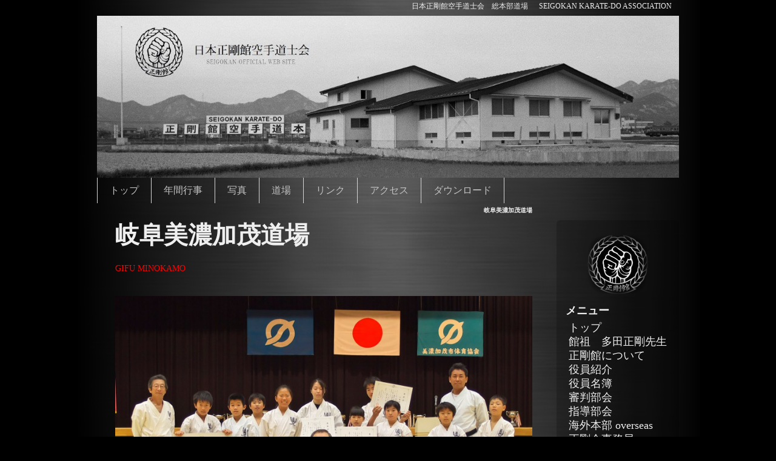

--- FILE ---
content_type: text/html; charset=UTF-8
request_url: https://seigokan-japan.com/index.php?%E5%B2%90%E9%98%9C%E7%BE%8E%E6%BF%83%E5%8A%A0%E8%8C%82%E9%81%93%E5%A0%B4
body_size: 5887
content:
<!DOCTYPE html>
<html lang="ja">
<head>
 <meta charset="UTF-8">
 <title>岐阜美濃加茂道場 - 日本正剛館空手道士会</title>
 <meta name="keywords" content="正剛館,日本正剛館空手道士会,総本部,総本部道場,多田正剛,剛柔流,剛柔流空手道,SEIGOKAN,seigokan,空手,TADA SEIGO,SEIGO TADA,若井敦子,ATSUKO WAKAI," />
 <meta name="description" content="日本正剛館空手道総本部の新しいホームページです。正剛館についての紹介をさせていただいています。　館祖多田正剛先生について。　役員の紹介。　正剛館道場の各地道場の紹介をしています。　また写真にて正剛館の活動を掲載しています。" />
 <link rel="alternate" type="application/rss+xml" title="RSS" href="https://seigokan-japan.com/index.php?cmd=rss" />
 
<link rel="stylesheet" media="screen" href="skin/hokukenstyle/metal_01/main.css?1592097667">
<link rel="stylesheet" media="print" href="skin/hokukenstyle/metal_01/main_print.css">
 <script type="text/javascript" src="js/jquery.js"></script><script type="text/javascript" src="js/jquery.cookie.js"></script>   <script>
if (typeof QHM === "undefined") QHM = {};
QHM = {"window_open":true,"exclude_host_name_regex":"","default_target":"_blank"};
</script><meta name="GENERATOR" content="Quick Homepage Maker; version=7.6.4; haik=false" />
<link rel="canonical" href="https://seigokan-japan.com/index.php?%E5%B2%90%E9%98%9C%E7%BE%8E%E6%BF%83%E5%8A%A0%E8%8C%82%E9%81%93%E5%A0%B4">
<script src="js/qhm.min.js"></script><style type="text/css"><!--.bar a {    color:#D3D3D3 ;  //リンクのメニューバーの色}div#menubar.bar {  //メニューバーの色    color: #D3D3D3;}#menubar {    color: #D3D3D3;  //メニューバーの色}.bar td.style_td_week {    color: #ffa500;  //カレンダーの曜日の色}.bar table.style_calendar a {    color: #ffffff;  //カレンダーの日付の色}--></style></head>
<body>
<!-- ◆ Head copy ◆ =====================================================  -->
<div id="headcopy" class="qhm-head-copy">
<h1>日本正剛館空手道士会　総本部道場 　   SEIGOKAN  KARATE-DO  ASSOCIATION　</h1>
</div><!-- END: id:headcopy -->
<div id="wrapper"><!-- ■BEGIN id:wrapper -->
<!-- ◆ Header ◆ ========================================================== -->
<div id="header">
<div id="logo"><a href="https://seigokan-japan.com/"><img src="cache/qhm_logo.jpg?1592097667" alt="日本正剛館空手道士会" title="日本正剛館空手道士会" /></a></div>
</div>
<!-- ◆ Navigator ◆ ======================================================= -->
<div id="navigator">
	
<!-- SITENAVIGATOR CONTENTS START -->
<ul class="list1" ><li><a href="https://seigokan-japan.com/index.php?FrontPage" title="FrontPage">トップ</a></li>
<li><a href="https://seigokan-japan.com/index.php?%E5%B9%B4%E9%96%93%E8%A1%8C%E4%BA%8B" title="年間行事">年間行事</a></li>
<li><a href="https://seigokan-japan.com/index.php?%E5%86%99%E7%9C%9F" title="写真">写真</a></li>
<li><a href="https://seigokan-japan.com/index.php?%E9%81%93%E5%A0%B4" title="道場">道場</a></li>
<li><a href="https://seigokan-japan.com/index.php?%E3%83%AA%E3%83%B3%E3%82%AF" title="リンク">リンク</a></li>
<li><a href="https://seigokan-japan.com/index.php?%E3%82%A2%E3%82%AF%E3%82%BB%E3%82%B9" title="アクセス">アクセス</a></li>
<li><a href="https://seigokan-japan.com/index.php?%E3%83%80%E3%82%A6%E3%83%B3%E3%83%AD%E3%83%BC%E3%83%89" title="ダウンロード">ダウンロード</a></li></ul>

<!-- SITENAVIGATOR CONTENTS END -->
</div>
<!-- ◆ Content ◆ ========================================================= -->
<div id="main"><!-- ■BEGIN id:main -->
<div id="wrap_content"><!-- ■BEGIN id:wrap_content -->
<div id="content"><!-- ■BEGIN id:content -->
<h2 class="title">岐阜美濃加茂道場</h2>
<div id="body"><!-- ■BEGIN id:body -->

<!-- BODYCONTENTS START -->
<h2 id="content_1_0"><!--autolink-->岐阜美濃加茂道場<!--/autolink-->  <a class="anchor" id="z8638eba" name="z8638eba"></a></h2>
<p><span style="color:red;"  class="qhm-deco">GIFU MINOKAMO</span><br />
<br class="spacer" /></p>
<p><img src="swfu/d/auto-2Fm9WB.jpg" alt="s_美濃加茂道場" title="s_美濃加茂道場"   style="max-width:100%;"  class=""></p>

<h3 id="content_1_1">師　範　　高木　幹正  <a class="anchor" id="had49147" name="had49147"></a></h3>

<h3 id="content_1_2">指導員　　各務　錯夫  <a class="anchor" id="u0556e72" name="u0556e72"></a></h3>
<p><br class="spacer" /></p>

<h3 id="content_1_3">稽古場所：美濃加茂道場  <a class="anchor" id="b930c19a" name="b930c19a"></a></h3>
<p><span style="font-size:18px;display:inline;line-height:130%;text-indent:0px"><strong>岐阜県美濃加茂市太田町4308</strong> </span></p>

<h3 id="content_1_4">稽古時間：　水曜日　19：30～21：00　　土曜日　19：00～21：00  <a class="anchor" id="a7594d2c" name="a7594d2c"></a></h3>

<h3 id="content_1_5">連絡先：0574-25-2464  <a class="anchor" id="r1b81a65" name="r1b81a65"></a></h3>

<!-- BODYCONTENTS END -->
</div><!-- □END id:body -->
<!-- summary start -->







<!-- summary end --></div><!-- □END id:content -->
</div><!-- □ END id:wrap_content -->
<!-- ◆sidebar◆ ========================================================== -->
<div id="wrap_sidebar"><!-- ■BEGIN id:wrap_sidebar -->
<div id="sidebar">
<!-- ■BEGIN id:menubar -->
<div id="menubar" class="bar">

<!-- MENUBAR CONTENTS START -->
<div class="qhm-align-center" style="text-align:center"><p><img src="swfu/d/auto-iKCSkF.png" alt="seigokan" title="seigokan"   style="max-width:100%;"  class=""></p></div>
<h2 id="content_3_0">メニュー</h2>

<h3 id="content_3_1"><span style="font-size:18px;display:inline;line-height:130%;text-indent:0px"><a href="https://seigokan-japan.com/index.php?FrontPage" title="FrontPage">トップ</a> </span>   <a class="anchor" id="c2d2d716" name="c2d2d716"></a></h3>

<h3 id="content_3_2"><span style="font-size:18px;display:inline;line-height:130%;text-indent:0px"><!--autolink--><a href="https://seigokan-japan.com/index.php?%E9%A4%A8%E7%A5%96%E3%80%80%E5%A4%9A%E7%94%B0%E6%AD%A3%E5%89%9B%E5%85%88%E7%94%9F" title="館祖　多田正剛先生">館祖　多田正剛先生</a><!--/autolink--> </span>  <a class="anchor" id="w37ce10e" name="w37ce10e"></a></h3>

<h3 id="content_3_3"><span style="font-size:18px;display:inline;line-height:130%;text-indent:0px"><!--autolink--><a href="https://seigokan-japan.com/index.php?%E6%AD%A3%E5%89%9B%E9%A4%A8%E3%81%AB%E3%81%A4%E3%81%84%E3%81%A6" title="正剛館について">正剛館について</a><!--/autolink--> </span>  <a class="anchor" id="y7a89998" name="y7a89998"></a></h3>

<h3 id="content_3_4"><span style="font-size:18px;display:inline;line-height:130%;text-indent:0px"><a href="https://seigokan-japan.com/index.php?%E5%BD%B9%E5%93%A1%E7%B4%B9%E4%BB%8B" title="役員紹介">役員紹介</a> </span>  <a class="anchor" id="q06c51a7" name="q06c51a7"></a></h3>

<h3 id="content_3_5"><span style="font-size:18px;display:inline;line-height:130%;text-indent:0px"><a href="https://seigokan-japan.com/index.php?%E5%BD%B9%E5%93%A1%E5%90%8D%E7%B0%BF" title="役員名簿">役員名簿</a> </span>  <a class="anchor" id="k971ebdf" name="k971ebdf"></a></h3>

<h3 id="content_3_6"><span style="font-size:18px;display:inline;line-height:130%;text-indent:0px"><a href="https://seigokan-japan.com/index.php?%E5%AF%A9%E5%88%A4%E9%83%A8%E4%BC%9A" title="審判部会">審判部会</a></span></h3>

<h3 id="content_3_7"><span style="font-size:18px;display:inline;line-height:130%;text-indent:0px"><a href="https://seigokan-japan.com/index.php?%E6%8C%87%E5%B0%8E%E9%83%A8%E4%BC%9A" title="指導部会">指導部会</a></span></h3>

<h3 id="content_3_8"><span style="font-size:18px;display:inline;line-height:130%;text-indent:0px"><a href="https://seigokan-japan.com/index.php?%E6%B5%B7%E5%A4%96%E6%9C%AC%E9%83%A8%20%20overseas" title="海外本部  overseas">海外本部  overseas</a> </span>  <a class="anchor" id="qd509506" name="qd509506"></a></h3>

<h3 id="content_3_9"><span style="font-size:18px;display:inline;line-height:130%;text-indent:0px"><a href="https://seigokan-japan.com/index.php?%E6%AD%A3%E5%89%9B%E4%BC%9A%E4%BA%8B%E5%8B%99%E5%B1%80" title="正剛会事務局">正剛会事務局</a></span></h3>

<h3 id="content_3_10"><span style="font-size:18px;display:inline;line-height:130%;text-indent:0px"><a href="https://seigokan-japan.com/index.php?%E5%85%A5%E4%BC%9A%E6%A1%88%E5%86%85" title="入会案内">入会案内</a> </span>  <a class="anchor" id="o6d1bd34" name="o6d1bd34"></a></h3>
<p><br class="spacer" /></p>
<div id="searchmenu">
<h2>検索</h2>
<form action="https://seigokan-japan.com/index.php" method="get">
<div style="text-align:center">
  <div class="form-group">
    <div class="input-group">
    	<input type="text" name="word" value="" tabindex="1" accesskey="k" class="form-control input-sm" />
      <span class="input-group-btn">
    	  <input type="submit" value="検索" tabindex="2" accesskey="s" class="btn btn-default btn-sm" />
      </span>
    </div>
  </div>
  <div class="form-group">
    <label for="and_search" class="radio-inline" style="display:inline-block;line-height:normal">
    	<input type="radio" name="type" value="AND" checked="checked" id="and_search" tabindex="3" accesskey="a" />AND検索
    </label>
    <label for="or_search" class="radio-inline" style="display:inline-block;line-height:normal">
      <input type="radio" name="type" value="OR" id="or_search" tabindex="3" accesskey="o" />OR検索
    </label>
  </div>

	<input type="hidden" name="cmd" value="search" />
	<input type="hidden" name="encode_hint" value="ぷ" />
</div>
</form>
</div>
<p><br /></p>
<p><img src="swfu/d/-1FH000017.png" alt="多田正剛先生" title="多田正剛先生"   style="max-width:100%;"  class=""></p>
<div class="qhm-plugin-recent"><h5>最新の10件</h5><div><strong>2026-01-12</strong>
<ul class="recent_list">
 <li><a href="https://seigokan-japan.com/index.php?%E5%B9%B4%E9%96%93%E8%A1%8C%E4%BA%8B" title="年間行事">年間行事</a></li>
 <li><a href="https://seigokan-japan.com/index.php?%E4%BB%A4%E5%92%8C%EF%BC%98%E5%B9%B4%E5%BA%A6%E5%85%B5%E5%BA%AB%EF%BC%88%E8%A5%BF%E6%92%AD%E3%83%BB%E6%9D%B1%E6%92%AD%EF%BC%89%E5%9C%B0%E5%8C%BA%E7%A8%BD%E5%8F%A4%E5%A7%8B%E3%82%81%E3%80%81%E5%90%88%E5%90%8C%E7%B7%B4%E7%BF%92%E4%BC%9A" title="令和８年度兵庫（西播・東播）地区稽古始め、合同練習会">令和８年度兵庫（西播・東播）地区稽古始め、合同練習会</a></li>
 <li><a href="https://seigokan-japan.com/index.php?FrontPage" title="FrontPage">FrontPage</a></li>
 <li><a href="https://seigokan-japan.com/index.php?%E5%86%99%E7%9C%9F" title="写真">写真</a></li>
 <li><a href="https://seigokan-japan.com/index.php?2025%E5%B9%B4%E3%80%80%E4%BB%A4%E5%92%8C7%E5%B9%B4%E3%81%AE%E5%86%99%E7%9C%9F" title="2025年　令和7年の写真">2025年　令和7年の写真</a></li>
</ul>
<strong>2026-01-10</strong>
<ul class="recent_list">
 <li><a href="https://seigokan-japan.com/index.php?%E5%B2%90%E9%98%9C%E5%BF%A0%E7%AF%80%E9%81%93%E5%A0%B4" title="岐阜忠節道場">岐阜忠節道場</a></li>
 <li><a href="https://seigokan-japan.com/index.php?%E5%B2%90%E9%98%9C%E5%BF%A0%E7%AF%80%E9%81%93%E5%A0%B4%E3%80%80%E4%BB%A4%E5%92%8C%EF%BC%97%E5%B9%B4%E3%81%AE%E6%B4%BB%E5%8B%95%E5%A0%B1%E5%91%8A" title="岐阜忠節道場　令和７年の活動報告">岐阜忠節道場　令和７年の活動報告</a></li>
</ul>
<strong>2026-01-09</strong>
<ul class="recent_list">
 <li><a href="https://seigokan-japan.com/index.php?%E8%A5%BF%E7%A6%8F%E5%B2%A1%E9%81%93%E5%A0%B4" title="西福岡道場">西福岡道場</a></li>
</ul>
<strong>2026-01-07</strong>
<ul class="recent_list">
 <li><a href="https://seigokan-japan.com/index.php?%E5%AF%A9%E5%88%A4%E9%83%A8%E4%BC%9A" title="審判部会">審判部会</a></li>
</ul>
<strong>2025-12-12</strong>
<ul class="recent_list">
 <li><a href="https://seigokan-japan.com/index.php?%E6%AD%A3%E5%89%9B%E9%A4%A8%E7%B7%8F%E6%9C%AC%E9%83%A8%E9%81%93%E5%A0%B4" title="正剛館総本部道場">正剛館総本部道場</a></li>
</ul>
</div></div>
<p><br class="spacer" /><br />
<br class="spacer" /><br />
<img src="swfu/d/DSC_0235-1.png" alt="seigokan" title="seigokan"   style="max-width:100%;"  class=""><br />
<br class="spacer" /></p>
<div class="qhm-plugin-popular"><h5>今日の15件</h5><div><ul class="popular_list">
 <li><a href="https://seigokan-japan.com/index.php?%E4%BB%A4%E5%92%8C%EF%BC%96%E5%B9%B4%E5%BA%A6%E3%80%80%E5%85%B5%E5%BA%AB%E5%9C%B0%E5%8C%BA%E5%AF%A9%E5%88%A4%E8%AC%9B%E7%BF%92%E4%BC%9A" title="令和６年度　兵庫地区審判講習会">令和６年度　兵庫地区審判講習会<span class="counter">(2)</span></a></li>
 <li><a href="https://seigokan-japan.com/index.php?%E4%BB%A4%E5%92%8C%EF%BC%97%E5%B9%B4%E5%BA%A6%20%E5%BE%8C%E6%9C%9F%20%E5%A4%A7%E5%AD%A6%E9%80%A3%E5%90%88%E6%98%87%E6%AE%B5%E7%B4%9A%E5%AF%A9%E6%9F%BB%E4%BC%9A" title="令和７年度 後期 大学連合昇段級審査会">令和７年度 後期 大学連合昇段級審査会<span class="counter">(1)</span></a></li>
 <li><a href="https://seigokan-japan.com/index.php?%E4%BB%A4%E5%92%8C7%E5%B9%B4%E5%BA%A6%E3%80%80%E6%AD%A3%E5%89%9B%E4%BC%9A%E3%80%80%E6%8A%80%E8%A1%93%E8%AC%9B%E7%BF%92%E4%BC%9A%20%20%E5%89%9B%E6%9F%94%E6%B5%81%E5%BD%A2%E3%82%BB%E3%83%9F%E3%83%8A%E3%83%BC%E3%80%80" title="令和7年度　正剛会　技術講習会  剛柔流形セミナー　">令和7年度　正剛会　技術講習会  剛柔流形セミナー　<span class="counter">(1)</span></a></li>
 <li><a href="https://seigokan-japan.com/index.php?%E4%BB%A4%E5%92%8C%EF%BC%97%E5%B9%B4%E5%BA%A6%E5%89%8D%E6%9C%9F%20%E5%A4%A7%E5%AD%A6%E9%80%A3%E5%90%88%20%E6%98%87%E6%AE%B5%E7%B4%9A%E5%AF%A9%E6%9F%BB%E4%BC%9A" title="令和７年度前期 大学連合 昇段級審査会">令和７年度前期 大学連合 昇段級審査会<span class="counter">(1)</span></a></li>
 <li><a href="https://seigokan-japan.com/index.php?%E4%BB%A4%E5%92%8C%EF%BC%96%E5%B9%B4%E5%BA%A6%20%E6%AD%A3%E5%89%9B%E4%BC%9A%20%E4%BA%AC%E6%BB%8B%E5%9C%B0%E5%8C%BA%E5%AF%A9%E5%88%A4%E5%93%A1%E8%AC%9B%E7%BF%92%E4%BC%9A" title="令和６年度 正剛会 京滋地区審判員講習会">令和６年度 正剛会 京滋地区審判員講習会<span class="counter">(1)</span></a></li>
 <li><a href="https://seigokan-japan.com/index.php?%E5%AF%A9%E5%88%A4%E9%83%A8%E4%BC%9A" title="審判部会">審判部会<span class="counter">(1)</span></a></li>
 <li><a href="https://seigokan-japan.com/index.php?%E8%A5%BF%E7%A6%8F%E5%B2%A1%E9%81%93%E5%A0%B4%20%E4%BB%A4%E5%92%8C4%E5%B9%B4%E3%81%AE%E6%B4%BB%E5%8B%95" title="西福岡道場 令和4年の活動">西福岡道場 令和4年の活動<span class="counter">(1)</span></a></li>
 <li><a href="https://seigokan-japan.com/index.php?%E7%B7%8F%E6%9C%AC%E9%83%A8%E9%81%93%E5%A0%B428%E5%B9%B4%E5%BA%A6%E3%81%AE%E6%88%90%E7%B8%BE" title="総本部道場28年度の成績">総本部道場28年度の成績<span class="counter">(1)</span></a></li>
 <li><a href="https://seigokan-japan.com/index.php?%E6%AD%A3%E5%89%9B%E9%A4%A8%E7%B7%8F%E6%9C%AC%E9%83%A8%E9%81%93%E5%A0%B4" title="正剛館総本部道場">正剛館総本部道場<span class="counter">(1)</span></a></li>
 <li><a href="https://seigokan-japan.com/index.php?%E5%B9%B3%E6%88%9025%E5%B9%B4%E5%BA%A6%E5%BE%8C%E6%9C%9F%E8%A5%BF%E7%A6%8F%E5%B2%A1%E9%81%93%E5%A0%B4%20%E6%98%87%E6%AE%B5%E7%B4%9A%E5%AF%A9%E6%9F%BB" title="平成25年度後期西福岡道場 昇段級審査">平成25年度後期西福岡道場 昇段級審査<span class="counter">(1)</span></a></li>
 <li><a href="https://seigokan-japan.com/index.php?%E6%8C%87%E5%B0%8E%E9%83%A8%E4%BC%9A" title="指導部会">指導部会<span class="counter">(1)</span></a></li>
 <li><a href="https://seigokan-japan.com/index.php?%E5%85%A5%E4%BC%9A%E6%A1%88%E5%86%85" title="入会案内">入会案内<span class="counter">(1)</span></a></li>
 <li><a href="https://seigokan-japan.com/index.php?%E4%BB%A4%E5%92%8C%E5%85%83%E5%B9%B4%E3%80%80%E8%A5%BF%E7%A6%8F%E5%B2%A1%E9%81%93%E5%A0%B4%E3%80%80%E5%AF%92%E7%A8%BD%E5%8F%A4" title="令和元年　西福岡道場　寒稽古">令和元年　西福岡道場　寒稽古<span class="counter">(1)</span></a></li>
 <li><a href="https://seigokan-japan.com/index.php?%E5%8A%A0%E8%A5%BF%E5%B8%82%E7%A9%BA%E6%89%8B%E9%81%93%E6%95%99%E5%AE%A4" title="加西市空手道教室">加西市空手道教室<span class="counter">(1)</span></a></li>
 <li><a href="https://seigokan-japan.com/index.php?%E4%BA%AC%E9%83%BD%E4%BA%80%E5%B2%A1%E5%A4%A7%E6%81%A9%E5%AF%BA%E9%81%93%E5%A0%B4" title="京都亀岡大恩寺道場">京都亀岡大恩寺道場<span class="counter">(1)</span></a></li>
</ul>
</div></div>
<p><br class="spacer" /><br />
<br class="spacer" /></p>
<p><img src="swfu/d/auto-eGaZ3I-2-2.png" alt="seigokan" title="seigokan"   style="max-width:100%;"  class=""><br />
<span style="font-size:10px;display:inline;line-height:130%;text-indent:0px">SEIGOKAN KARATE-DO ASSOCIATION</span></p>


<!-- MENUBAR CONTENTS END -->

</div>
<!-- □END id:menubar --></div><!-- □END id:sidebar -->
</div><!-- □END id:wrap_sidebar -->
<div id="main_dummy" style="clear:both;"></div>
</div><!-- □END id:main -->
<!-- ◆ navigator2 ◆ ========================================================== -->
<div id="navigator2"><!-- ■BEGIN id:navigator2 -->
	
<!-- SITENAVIGATOR2 CONTENTS START -->
<p><a href="#navigator">↑ページのトップへ</a> / <a href="https://seigokan-japan.com/index.php?FrontPage" title="FrontPage">トップ</a><br />
<br class="spacer" /></p>
<p><br class="spacer" /></p>
<img src="http://accnt.seigokan.sub.jp/cnt/accnt.php?cnt_id=1955987&ac_id=LAA0301178&mode=total">
<img src="http://accnt.seigokan.sub.jp/cnt/accnt.php?cnt_id=1955987&ac_id=LAA0301178&mode=today">
<img src="http://accnt.seigokan.sub.jp/cnt/accnt.php?cnt_id=1955987&ac_id=LAA0301178&mode=yesterday">
<p><br class="spacer" /><br />
<br class="spacer" /><br />
<br class="spacer" /></p>
<div class="fb-like" data-href="https://seigokan-japan.com/index.php?%E5%B2%90%E9%98%9C%E7%BE%8E%E6%BF%83%E5%8A%A0%E8%8C%82%E9%81%93%E5%A0%B4" class="focus" data-layout="standard" data-show-faces="true" data-action="like" data-share="true"></div>

<a href="https://twitter.com/share" class="twitter-share-button" data-count="horizontal" data-lang="ja" data-url="https://seigokan-japan.com/index.php?go=Vw7BHl">Tweet</a>
<p>　<br />
<br class="spacer" /><br />
<a href="https://seigokan-japan.com/index.php?%E6%97%A5%E6%9C%AC%E6%AD%A3%E5%89%9B%E9%A4%A8%E7%A9%BA%E6%89%8B%E9%81%93%E5%A3%AB%E4%BC%9A%E4%BA%8B%E5%8B%99%E5%B1%80" title="日本正剛館空手道士会事務局">日本正剛館空手道士会事務局</a>　　　  <a href="https://seigokan-japan.com/index.php?%E5%A7%AB%E8%B7%AF%E5%B8%82%E8%A6%B3%E5%85%89%E6%A1%88%E5%86%85" title="姫路市観光案内">姫路市観光案内</a>　　　HP管理委員会　<br />
<span style="font-size:12px;color:gray;"  class="qhm-deco">a:17278 t:1 y:3</span></p>

<!-- SITENAVIGATOR2 CONTENTS END -->
</div><!-- □END id:navigator2 -->
<!-- ◆ Footer ◆ ========================================================== -->
<div id="footer"><!-- ■BEGIN id:footer -->
<div id="copyright"><!-- ■BEGIN id:copyright -->
<p> Copyright &copy; 2026 <a href="">サイト管理者名</a> All Rights Reserved.<br />
 正剛館総本部　　　兵庫県姫路市別所町別所722，info@seigokan-japan.com</p>
</div><!-- □END id:copyright -->
<!-- ◆ Toobar ◆ ========================================================== -->
</div><!-- □END id:footer -->
<!-- ◆ END ◆ ============================================================= -->
</div><!-- □END id:wrapper -->
<!-- ■　QHM copy right■ ============================================== -->
<div id="licence">
<p>powered by <strong><a href="https://haik-cms.jp/">HAIK</a> 7.6.4</strong><br /> based on <a href="http://pukiwiki.sourceforge.jp/">PukiWiki</a> 1.4.7  License is <a href="http://www.gnu.org/licenses/gpl.html">GPL</a>. <a href="index.php?cmd=qhmauth">HAIK</a> </p><!-- ■　W3C ロゴ■ ============================================== -->
<p style="text-align:right; margin-top:5px;">
    <a href="https://seigokan-japan.com/index.php?cmd=rss&amp;ver=1.0"><img src="image/rss.png" width="36" height="14" alt="最新の更新 RSS" title="最新の更新 RSS" /></a>&nbsp; 
    <a href="http://validator.w3.org/check?uri=referer"><img
        src="image/valid-xhtml10.png"
        alt="Valid XHTML 1.0 Transitional" height="31" width="88" /></a>
</p>
</div>
<!-- ■　アクセスタグ■ ============================================== -->
<script type="text/javascript">

  var _gaq = _gaq || [];
  _gaq.push(['_setAccount', 'UA-38296799-1']);
  _gaq.push(['_setDomainName', 'seigokan-japan.com']);
  _gaq.push(['_trackPageview']);

  (function() {
    var ga = document.createElement('script'); ga.type = 'text/javascript'; ga.async = true;
    ga.src = ('https:' == document.location.protocol ? 'https://ssl' : 'http://www') + '.google-analytics.com/ga.js';
    var s = document.getElementsByTagName('script')[0]; s.parentNode.insertBefore(ga, s);
  })();

</script>
<script>
window.fbAsyncInit = function(){
	if ( ! document.getElementById("fb-root")) {
		var fbRoot = document.createElement("div"),
			body = document.getElementsByTagName("body")[0];
		fbRoot.id = "fb-root";
		body.insertBefore(fbRoot, body.firstChild);
	}
	FB.init({"xfbml":true,"version":"v2.3"});

	if (typeof FB_init_callback !== "undefined") {
		FB_init_callback();
	}
};
(function(d, s, id, callback) {
	var js, fjs = d.getElementsByTagName(s)[0];
	if (d.getElementById(id)) return;

	js = d.createElement(s);
	js.id = id;
	js.src = "//connect.facebook.net/ja_JP/sdk.js";
	fjs.parentNode.insertBefore(js, fjs);
})(document, "script", "facebook-jssdk");
</script>
<script type="text/javascript" src="//platform.twitter.com/widgets.js" charset="utf-8"></script><script>
$("#body, [role=main]").fitVids({ignore:""});
</script></body>
</html>


--- FILE ---
content_type: text/css
request_url: https://seigokan-japan.com/skin/hokukenstyle/metal_01/main.css?1592097667
body_size: 2660
content:
@import url("plugin.css");
body {
  background-color: #000;
  background-image: url(bg_body.jpg);
  background-position: center top;
  background-repeat: repeat-y;
  background-attachment: fixed;
  font-family: 'ＭＳ Ｐ明朝', '細明朝体', 'ヒラギノ明朝 ProN W3', HiraMinProN-W3;
  color: #eee;
  font-size: 14px;
  text-align: center;
  margin-top: 0;
  margin-left: 0;
  margin-right: 0;
  margin-bottom: 0;
}

a:link {
  color: #F3A720;
  text-decoration: none;
}

a:visited {
  color:#F3A720;
  text-decoration: none;
}

a:hover {
  color: #F3A720;
  background-color: transparent;
  text-decoration: underline;
}

#wrapper {
  width: 100%;
  background-color: transparent;
  background-image: none;
  padding-top: 0px;
  padding-right: 0;
  padding-bottom: 0;
  padding-left: 0;
  margin-top: 0px;
  margin-right: auto;
  margin-bottom: 0px;
  margin-left: auto;
  text-align: left;
}

#headcopy {
  width: 960px;
  background-color: transparent;
  background-image: none;
  text-align: right;
  padding-top: 2px;
  padding-right: 2px;
  padding-bottom: 2px;
  padding-left: 2px;
  margin-left: auto;
  margin-right: auto;
}

#main {
  width: 960px;
  background-color: transparent;
  background-image: none;
  margin-top: 0;
  margin-right: auto;
  margin-bottom: 0;
  margin-left: auto;
}

h1 {
  font-size: 12px;
  padding-top: 0px;
  padding-right: 0;
  padding-bottom: 5px;
  padding-left: 0;
  font-weight: 400;
  margin-top: 0;
  margin-left: 0;
  margin-right: 0;
  margin-bottom: 0;
}

#wrap_sidebar {
  width: 21%;
  float: right;
  overflow: hidden;
}

#header {
  background-color: transparent;
  background-image: none;
  margin-left: auto;
  margin-right: auto;
  width: 100%;
}

#header a {
  text-decoration: none;
}

#logo_text {
  background-color: transparent;
  background-image: none;
  color: #242323;
  text-align: left;
  font-size: 24px;
  font-weight: normal;
  padding-top: 0;
  padding-right: 0;
  padding-bottom: 0;
  padding-left: 0;
  width: 960px;
  margin-top: 0;
  margin-left: auto;
  margin-right: auto;
  margin-bottom: 0;
}

#logo_text a {
  display: block;
  background-color: transparent;
  background-image: none;
  color: #fff;
  padding-top: 20px;
  padding-right: 30px;
  padding-bottom: 30px;
  padding-left: 16px;
  text-decoration: none;
  font-size: 24px;
  font-weight: normal;
}

#logo_text a:hover {
  background-color: transparent;
  background-image: none;
  color: #888;
  text-decoration: none;
}

#navigator {
  width: 100%;
  font-size: 16px;
  line-height: 42px;
  padding-left: 0px;
  padding-right: 0px;
  background-color: transparent;
  margin-left: auto;
  margin-right: auto;
  margin-top: 0px;
  margin-bottom: 0px;
  padding-top: 0;
  padding-bottom: 0;
}

#navigator a {
  color: #c2c2c2;
  text-decoration: none;
}

#navigator p {
  color: #eee;
  margin-left: 10px;
}

#navigator ul {
  margin-top: 0;
  margin-right: auto;
  margin-bottom: 0;
  margin-left: auto;
  padding-top: 0;
  padding-right: 0;
  padding-bottom: 0;
  padding-left: 0;
  height: 42px;
  width: 960px;
  border-left-style: solid;
  border-left-color: #d5d5d5;
  border-left-width: 1px;
  list-style: none;
}

#navigator ul li {
  font-size: 16px;
  background-color: transparent;
  background-image: none;
  float: left;
  list-style-type: none;
  margin-top: 0;
  margin-left: 0;
  margin-right: 0;
  margin-bottom: 0;
  padding-top: 0;
  padding-left: 0;
  padding-right: 0;
  padding-bottom: 0;
  text-align: center;
}

#navigator ul li.focus {
  color: #fff;
  background-color: rgba(255,255,255,0.2);
  background-image: none;
  font-weight: bold;
}

#navigator ul li.focus a {
  color: #fff;
  background-color: rgba(255,255,255,0.2);
}

#navigator ul li a {
  border-right-style: solid;
  border-right-color: #d5d5d5;
  border-right-width: 1px;
  padding-right: 20px;
  padding-left: 20px;
  display: block;
  padding-top: 0;
  padding-bottom: 0;
  color: #c2c2c2;
}

#navigator ul li a:hover {
  color: #fff;
  background-color: rgba(255,255,255,0.2);
  background-image: none;
}

#navigator a:hover {
  color: #fff;
  background-color: transparent;
  background-image: none;
}

#menubar {
  margin-top: 28px;
  margin-right: 0;
  margin-bottom: 0;
  margin-left: 0;
  background-color: #101010;
  background-color: rgba(0,0,0,0.2);
  background-image: none;
  color: #eee;
  border-radius: 6px;
}

.bar a:hover {
  background-color: transparent;
  color: #F3A720;
  text-decoration: underline;
}

.bar h2 {
  font-size: 18px;
  line-height: 26px;
  padding-top: 0;
  padding-right: 0;
  padding-bottom: 0;
  padding-left: 5px;
  background-color: transparent;
  background-image: none;
  background-repeat: repeat-y;
  background-position: 0% 0%;
  color: #eee;
  text-align: left;
  font-weight: bold;
  margin-top: 4px;
  margin-left: 0;
  margin-right: 0;
  margin-bottom: 4px;
}

.bar h2 a {
  text-decoration: none;
  display: block;
  color: #eee;
  margin-top: 0;
  margin-left: 0;
  margin-right: 0;
  margin-bottom: 0;
  padding-top: 0;
  padding-left: 0;
  padding-right: 0;
  padding-bottom: 0;
}

.bar h2 a:hover {
  background-color: transparent;
  background-image: none;
  color: #F3A720;
  padding-top: 0;
  padding-left: 0;
  padding-right: 0;
  padding-bottom: 0;
}

.bar h2.focus {
  background-color: transparent;
  background-image: none;
  color: #eee;
}

.bar h2.focus a {
  text-decoration: none;
  color: #F3A720;
}

.bar h3 {
  font-size: 14px;
  line-height: 22px;
  padding-top: 0;
  padding-right: 0;
  padding-bottom: 0;
  padding-left: 10px;
  background-color: transparent;
  background-image: none;
  color: #eee;
  text-align: left;
  margin-top: 0;
  margin-left: 0;
  margin-right: 0;
  margin-bottom: 0;
  font-weight: normal;
}

.bar h3 a {
  text-decoration: none;
  display: block;
  color: #eee;
  margin-top: 0;
  margin-left: 0;
  margin-right: 0;
  margin-bottom: 0;
  padding-top: 0;
  padding-left: 0;
  padding-right: 0;
  padding-bottom: 0;
}

.bar h3 a:hover {
  background-color: transparent;
  background-image: none;
  color: #F3A720;
}

.bar h3.focus {
  color: #eee;
}

.bar h3.focus a {
  text-decoration: none;
  color: #F3A720;
}

.bar h4 {
  font-size: 14px;
  line-height: 22px;
  padding-top: 0;
  padding-right: 0;
  padding-bottom: 0;
  padding-left: 20px;
  background-color: transparent;
  background-image: none;
  color: #eee;
  text-align: left;
  margin-top: 0;
  margin-left: 0;
  margin-right: 0;
  margin-bottom: 0;
  font-weight: normal;
}

.bar h4 a {
  text-decoration: none;
  display: block;
  width: 100%;
  color: #eee;
  margin-top: 0;
  margin-left: 0;
  margin-right: 0;
  margin-bottom: 0;
  padding-top: 0;
  padding-left: 0;
  padding-right: 0;
  padding-bottom: 0;
}

.bar h4 a:hover {
  background-color: transparent;
  background-image: none;
  color: #F3A720;
  padding-top: 0;
  padding-left: 0;
  padding-right: 0;
  padding-bottom: 0;
}

.bar h4.focus {
  background-image: ;
  background-repeat: repeat;
  background-position: left top;
  color: #eee;
}

.bar h4.focus a {
  text-decoration: none;
  color: #F3A720;
}

.bar h5 {
  line-height: 26px;
  padding-top: 0;
  padding-right: 0;
  padding-bottom: 0;
  padding-left: 0;
  background-color: transparent;
  background-image: none;
  color: #eee;
  text-align: left;
  font-size: 1em;
  margin-top: 0;
  margin-left: 0;
  margin-right: 0;
  margin-bottom: 0;
  font-weight: bold;
}

.bar h5 a {
  text-decoration: none;
  display: block;
  width: 100%;
  color: #eee;
  margin-top: 0;
  margin-left: 0;
  margin-right: 0;
  margin-bottom: 0;
  padding-top: 0;
  padding-left: 0;
  padding-right: 0;
  padding-bottom: 0;
}

.bar h5 a:hover {
  background-color: transparent;
  background-image: none;
  color: #F3A720;
  padding-top: 0;
  padding-left: 0;
  padding-right: 0;
  padding-bottom: 0;
}

.bar h5.focus {
  background-color: transparent;
  background-image: url('menu_h1_bg.png');
  background-repeat: no-repeat;
  background-position: 0% 0%;
  color: #eee;
}

.bar h5.focus a {
  text-decoration: none;
  color: #F3A720;
}

#content {
  margin-top: 0px;
  margin-right: 0px;
  margin-bottom: 0px;
  margin-left: 0px;
  padding-left: 30px;
  padding-right:40px;
  background-color: transparent;
  background-image: none;
  padding-top: 0;
  padding-bottom: 5px;
}

#body {
  line-height: 1.5em;
  width: 100%;
  word-break: normal;
}

#body p {
}

#body h2 {
  line-height: 1.2em;
  padding-top: 0px;
  padding-right: 0px;
  padding-bottom: 0px;
  padding-left: 0px;
  margin-top: 10px;
  margin-right: 0px;
  margin-bottom: 20px;
  margin-left: 0px;
  background-color: transparent;
  background-image: none;
  text-align: left;
  font-size: 40px;
  font-weight: bold;
}

#body h3 {
  line-height: 1.2em;
  padding-top: 0px;
  padding-right: 0px;
  padding-bottom: 0px;
  padding-left: 0px;
  margin-top: 30px;
  margin-right: 0px;
  margin-bottom: 16px;
  margin-left: 0px;
  background-color: transparent;
  background-image: none;
  text-align: left;
  font-size: 20px;
  font-weight: bold;
}

#body h4 {
  line-height: 1.2em;
  padding-top: 0px;
  padding-right: 0px;
  padding-bottom: 2px;
  padding-left: 10px;
  margin-top: 16px;
  margin-right: 0px;
  margin-bottom: 14px;
  margin-left: 0px;
  background-color: transparent;
  text-align: left;
  font-size: 18px;
  font-weight: bold;
  border-bottom: 1px dotted #eee;
}

#body ul.list1 {
  padding-left: 16px;
  margin-top: 1em;
  margin-bottom: 1em;
  margin-left: 16px;
}

#body ul.list2 {
  padding-left: 16px;
  margin-left: 16px;
}

#body ul.list3 {
  padding-left: 16px;
  margin-left: 16px;
}

.style_table {
  color: #333 !important;
  margin-right: auto;
  margin-left: 0;
  background-color: #d5d5d5;
  border-collapse: separate;
  border-spacing: 1px;
  text-align: left;
  color: inherit;
  margin-top: auto;
  margin-bottom: auto;
  padding-top: 0;
  padding-left: 0;
  padding-right: 0;
  padding-bottom: 0;
}

.style_th {
  color: inherit;
  font-weight: bold;
  background-color: #e7e7e7;
  background-image: none;
  text-align: center;
  border-top-color: #333;
  border-bottom-color: #333;
  border-right-color: #333;
  border-left-color: #333;
  margin-top: 1px;
  margin-left: 1px;
  margin-right: 1px;
  margin-bottom: 1px;
  padding-top: 5px;
  padding-left: 5px;
  padding-right: 5px;
  padding-bottom: 5px;
}

.style_td {
  color: inherit;
  background-color: #fff;
  background-image: none;
  border-top-color: #333;
  border-bottom-color: #333;
  border-right-color: #333;
  border-left-color: #333;
  margin-top: 1px;
  margin-left: 1px;
  margin-right: 1px;
  margin-bottom: 1px;
  padding-top: 5px;
  padding-left: 5px;
  padding-right: 5px;
  padding-bottom: 5px;
}

#navigator2 {
  width: 100%;
  color: #eee;
  text-align: center;
  padding-top: 10px;
  padding-right: 0;
  padding-bottom: 10px;
  padding-left: 0;
  margin-top: 0px;
  margin-right: auto;
  margin-left: auto;
  background-color: transparent;
  background-image: none;
  clear: both;
}

#navigator2 a {
  color: #eee;
}

#footer {
  width: 100%;
  color: #ccc;
  background-image: none;
  margin-top: 0;
  margin-bottom: 0;
  margin-left: 0;
  margin-right: 0;
  padding-top: 10px;
  padding-left: 0;
  padding-right: 0;
  padding-bottom: 10px;
}

#footer a {
  color: #ccc;
  text-decoration: none;
}

#footer a:hover {
  background-color: transparent;
  background-image: none;
  color: #666;
}

#copyright {
  font-size: 13px;
  text-align: center;
}

#licence {
  color: #ccc;
  text-align: right;
  font-size: 10px;
  background-image: none;
  padding-top: 10px;
  padding-right: 5px;
  padding-bottom: 5px;
  padding-left: 10px;
  margin-top: 0;
  margin-right: auto;
  margin-bottom: 0;
  margin-left: auto;
}

#licence a {
  color: #ccc;
}

#licence a:hover {
  background-color: transparent;
  background-image: none;
  color: #666;
}

#licence p {
  margin-top: 0;
  margin-right: 0;
  margin-bottom: 0;
  margin-left: 0;
}

blockquote {
  padding-left: .3em;
  margin-top: 1em;
  margin-left: 2em;
  margin-right: 2em;
  margin-bottom: 1em;
}

dd {
  margin-top: 2px;
  margin-left: 20px;
  margin-right: 0;
  margin-bottom: 5px;
}

em {
  font-style: italic;
}

hr {
  border-top-width: 2px;
  border-top-color: #999;
  border-top-style: solid;
  margin-top: 5px;
  margin-left: 0;
  margin-right: 0;
  margin-bottom: 5px;
}

img {
  vertical-align: middle;
  border-top-style: none;
  border-left-style: none;
  border-right-style: none;
  border-bottom-style: none;
}

pre {
  white-space: pre-wrap;
  word-wrap: break-word;
  overflow: auto;
  background-color: #fff;
  border-top-width: 1px;
  border-top-color: #666;
  border-top-style: solid;
  border-right-width: 2px;
  border-right-color: #889;
  border-right-style: solid;
  border-bottom-width: 2px;
  border-bottom-color: #889;
  border-bottom-style: solid;
  border-left-width: 1px;
  border-left-color: #666;
  border-left-style: solid;
  color: #000;
  margin-top: 15px;
  margin-left: 15px;
  margin-right: 15px;
  margin-bottom: 15px;
  padding-top: .5em;
  padding-left: .5em;
  padding-right: .5em;
  padding-bottom: .5em;
}

strong {
  font-weight: 700;
}

div.ie5 {
  text-align: center;
}

span.handline {
  padding-bottom: .2em;
  background-image: url(line.png);
  background-repeat: repeat-x;
  background-position: bottom;
}

span.noexists {
  color: #F3A720;
  background-color: #FFFACC;
}

span.noexists a {
  color: #F3A720;
}

span.size1 {
  font-size: xx-small;
}

span.size2 {
  font-size: x-small;
}

span.size3 {
  font-size: small;
}

span.size4 {
  font-size: medium;
}

span.size5 {
  font-size: large;
}

span.size6 {
  font-size: x-large;
}

span.size7 {
  font-size: xx-large;
}

tfoot td.style_td {
  color: inherit;
  background-color: #eee;
  border-top-color: #333;
  border-bottom-color: #333;
  border-right-color: #333;
  border-left-color: #333;
}

tfoot th.style_th {
  color: inherit;
  background-color: #eee;
  border-top-color: #333;
  border-bottom-color: #333;
  border-right-color: #333;
  border-left-color: #333;
}

thead td.style_td {
  color: inherit;
  background-color: #eee;
  border-top-color: #333;
  border-bottom-color: #333;
  border-right-color: #333;
  border-left-color: #333;
}

thead th.style_th {
  color: inherit;
  background-color: #eee;
  border-top-color: #333;
  border-bottom-color: #333;
  border-right-color: #333;
  border-left-color: #333;
}

#body del {
  color: #444;
}

#body h1 {
  line-height: 1em;
  margin-top: 5px;
  margin-left: 0;
  margin-right: 0;
  margin-bottom: 5px;
}

#body h1 a {
  text-decoration: none;
}

#body h2 a {
  text-decoration: none;
}

#body h2 a:hover {
	color: #999;
}

#body h2.calender {
  color: #f99;
  font-size: 16px;
  border-bottom-style: dotted;
  border-bottom-width: 2px;
  border-bottom-color: #abd92e;
  padding-top: 3px;
  padding-left: 5px;
  padding-right: 5px;
  padding-bottom: 3px;
}

#body h2.calender a {
  color: #f99;
}

#body h2.calender a:hover {
  color: #999;
}

#body h3 a {
  text-decoration: none;
}

#body h3 a:hover {
  color: #999;
}

#body h4 a {
  text-decoration: none;
}

#body h4 a:hover {
  color: #999;
}

#body input {
  line-height: 1em;
}

#body ol.list1 {
  padding-left: 16px;
  margin-left: 16px;
  margin-top: 1em;
  margin-bottom: 1em;
  list-style-type: decimal;
}

#body ol.list2 {
  padding-left: 16px;
  margin-left: 16px;
  list-style-type: lower-roman;
}

#body ol.list3 {
  padding-left: 16px;
  margin-left: 16px;
  list-style-type: lower-alpha;
}

#body strong {
  font-weight: 700;
}

#body strong a {
  font-weight: 700;
}

#body table {
  max-width: 100%;
  word-break: normal;
  word-wrap: break-word;
  border-top-color: #666;
  border-bottom-color: #666;
  border-right-color: #666;
  border-left-color: #666;
  color: inherit;
}

#body textarea {
  max-width: 100%;
}

#body ul {
  margin-top: 5px;
  margin-left: 30px;
  margin-right: 0;
  margin-bottom: 5px;
}

#body ul ul {
  margin-left: 30px;
}

#content h2.title {
  text-align: right;
  font-size: 10px;
  margin-top: 0;
  margin-left: 0;
  margin-right: 0;
  margin-bottom: 0;
  padding-top: 5px;
}

#content h2.title a {
  text-decoration: none;
}

#content h2.title a:hover {
  text-decoration: none;
}

#copyright p {
  margin-top: 0;
  margin-left: 0;
  margin-right: 0;
  margin-bottom: 0;
}

#lastmodified {
  text-align: right;
  color: #777;
  font-size: 12px;
  margin-top: 10px;
  margin-left: 0;
  margin-right: 0;
  margin-bottom: 0;
}

#logo {
  text-align: center;
  font-size: 25px;
  background-color: transparent;
  padding-top: 0;
  padding-left: 0;
  padding-right: 0;
  padding-bottom: 0;
}

#logo a {
  text-decoration: none;
  color: #630;
}

#logo a:hover {
  text-decoration: none;
  color: #ccc;
}

#logo img {
  width: 960px;
}

#logo_text p {
  margin-top: 10px;
}

#navigator * {
  margin-top: 0;
  margin-left: 0;
  margin-right: 0;
  margin-bottom: 0;
  padding-top: 0;
  padding-left: 0;
  padding-right: 0;
  padding-bottom: 0;
}

#note {
  padding-bottom: 5px;
  border-bottom-width: 1px;
  border-bottom-color: #999;
  border-bottom-style: solid;
}

#sidebar {
  color: #666;
  margin-top: 0;
  margin-left: 0;
  margin-right: 0;
  margin-bottom: 0;
}

#summary {
  clear: both;
  padding-left: 5px;
  color: #666;
  border-left-width: 4px;
  border-left-color: #999;
  border-left-style: solid;
  margin-top: 45px;
  margin-left: 0;
  margin-right: 0;
  margin-bottom: 0;
}

#toolbar {
  text-align: center;
  font-size: 11px;
  padding-top: 3px;
  padding-left: 0;
  padding-right: 0;
  padding-bottom: 3px;
}

#wrap_content {
  width: 79%;
  float: left;
  overflow: hidden;
}

.bar {
  line-height: 1.3em;
  word-break: normal;
  padding-top: 10px;
  padding-left: 10px;
  padding-right: 10px;
  padding-bottom: 10px;
}

.bar a {
  color: #666;
}

.bar div.jumpmenu {
  display: none;
}

.bar h1 {
  font-size: 1em;
  font-weight: 700;
  margin-top: 1px;
  margin-left: 0;
  margin-right: 0;
  margin-bottom: 0;
}

.bar img {
  margin-top: 0;
  margin-left: auto;
  margin-right: auto;
  margin-bottom: 0;
  padding-top: 0;
  padding-left: 0;
  padding-right: 0;
  padding-bottom: 0;
}

.bar li {
  list-style-type: none;
}

.bar ul {
  margin-top: 0;
  margin-left: 0;
  margin-right: 0;
  margin-bottom: 0;
  padding-top: 2px;
  padding-left: 10px;
  padding-right: 2px;
  padding-bottom: 5px;
}

.bar ul.list1 li {
  margin-left: 0;
}

.bar ul.list2 li {
  margin-left: 0;
}

.bar ul.list3 li {
  margin-left: 0;
}

.small {
  font-size: 80%;
}

/* QBlog */
#qblog #qblog_list h2.qblog_title a {
	color: #eee;
}
#qblog #qblog_list h2.qblog_title a:hover {
	color: #F3A720;
}

.title .qblog_post_date {
	color: #eee;
}

#qblog #qblog_list.line .qblog_date {
	color: #eee;
}


--- FILE ---
content_type: text/css
request_url: https://seigokan-japan.com/skin/hokukenstyle/metal_01/plugin.css
body_size: 1897
content:
@charset "Shift_JIS";

/* PageAction
----------------------------------------------------------------------------- */
/* 表示 */
#page_action .pa_edit,
#page_action .pa_attach,
#page_action .pa_diff,
#page_action .pa_backup{
	height:20px;
	background-repeat:no-repeat;
	padding-left:20px;
}
.pa_edit{
	background-image:url("../../../image/edit.png");
}
.pa_attach{
	background-image:url("../../../image/file.png");
}
.pa_diff{
	background-image:url("../../../image/diff.png");
}
.pa_backup{
	background-image:url("../../../image/backup.png");
}

/* 非表示 */
.pa_reload,
.pa_newpage,
.pa_freeze,
.pa_unfreeze,
.pa_list,
.pa_serch,
.pa_whatnew,
.pa_help{
	display:none;
}

/* ExternalLink (skin/river/external_link.js)
----------------------------------------------------------------------------- */
.external_link{
	background-repeat:no-repeat;
	background-position:right;
	background-image:url("../external_link.gif");
	padding-right:15px;
}

/* EditForm
----------------------------------------------------------------------------- */
.edit_form{
	clear:both;
}
div.edit_form textarea{
	font-size:13pt;
	width:95%;
	min-width:99%;
}

/* EditPreview
----------------------------------------------------------------------------- */
#preview{
	background-color:#ffffcc;
	margin-bottom:20px;
	border-right:solid 2px #ccc;
	border-bottom:solid 2px #ccc;
}

/* Paragraph Link
----------------------------------------------------------------------------- */
.anchor_super{
	font-size:0.4em;
	vertical-align:40%;
}
.super_index{
	color:#f90;
	font-size:0.4em;
	vertical-align:40%;
}
div.side_bar a.anchor_super{
	display:none;
}
div.jumpmenu{
	font-size:0.6em;
	text-align:right;
	float:right;
}
div.jumpmenu a{
	text-decoration:none;
}

/* Note
----------------------------------------------------------------------------- */
.note_super{
	font-size:0.6em;
	vertical-align:30%;
}
/* Diff
------------------------------------------------------------------------------*/
span.diff_added{
	color:blue;
}
span.diff_removed{
	color:red;
}

/* Serch
----------------------------------------------------------------------------- */
strong.word0{
	background-color:#FFFF66;
}
strong.word1{
	background-color:#A0FFFF;
}
strong.word2{
	background-color:#99FF99;
}
strong.word3{
	background-color:#FF9999;
}
strong.word4{
	background-color:#FF66FF;
}
strong.word5{
	background-color:#880000;
	color:white;
}
strong.word6{
	background-color:#00AA00;
	color:white;
}
strong.word7{
	background-color:#886800;
	color:white;
}
strong.word8{
	background-color:#004699;
	color:white;
}
strong.word9{
	background-color:#990099;
	color:white;
}

/* Amazon (amazon.inc.phpの改造)
----------------------------------------------------------------------------- */
.amazon{
	padding:.5em 1.5em .5em 1.5em;
	text-align:center
}
div.side_bar div.amazon{
	margin-top:0.5em;
	padding:0px;
}

/* Calender (calendar*.inc.php)
----------------------------------------------------------------------------- */
table.style_calendar{
	width:200px;
	height:230px;
	border:solid 1px #ccc;
	background-color:#ccc;
	text-align:center;
	font-size:15px;
}
td.style_td_caltop{
	background-color:#fff;
	text-align:center;
}
td.style_td_today{
	background-color:#ff9;
	text-align:center;
}
td.style_td_sat{
	background-color:#ddd;
	text-align:center;
}
td.style_td_sun{
	background-color:#fdd;
	text-align:center;
}
td.style_td_blank{
	background-color:#fff;
	text-align:center;
}
td.style_td_day{
	background-color:#eee;
	text-align:center;
}
td.style_td_week{
	color:#666;
	background-color:#ccc;
	font-weight:bold;
	text-align:center;
}
table.style_calendar a{
	color:black;
	text-decoration:none;
}
table.style_calendar a strong{
	color:#f60;
	text-decoration:underline;
}
table.style_calendar a:hover strong{
	color:#666;
}

.bar table.style_calendar{
	border:none;
	text-align:center;
	font-size:14px;
	background-color:transparent;
	width:83%;
	height:auto;
	min-width:99%;
	margin:0px auto;
}
.bar table.style_calendar a{
	color:black;
	background-color:transparent;
	text-decoration:none;
}
.bar table.style_calendar a strong{
	color:#666;
	text-decoration:underline;
}
.bar td.style_td_caltop{
	text-align:center;
	background-color:transparent;
}
.bar td.style_td_week{
	color:#000;
	text-align:center;
	font-weight:normal;
	background-color:transparent;
}
.bar td.style_td_sat{
	text-align:center;
	background-color:transparent;
}
.bar td.style_td_sun{
	text-align:center;
	background-color:transparent;
}
.bar td.style_td_blank{
	text-align:center;
	background-color:transparent;
}
.bar td.style_td_day{
	text-align:center;
	background-color:transparent;
}
.bar td.style_td_today{
	text-align:center;
	background-color:transparent;
}

/* Clear (clear.inc.php)
----------------------------------------------------------------------------- */
.clear{
	clear:both;
}


/* Contents (contents.inc.php)
----------------------------------------------------------------------------- */
div.contents{
	border:solid 1px #999;
	border-right:none;
	border-bottom:solid 1px #fff;
	width:80%;
	margin:15px 0px;
}
div.contents:before{
	content:"もくじ";
	color:#fff;
	background-color:#999;
	font-size:12px;
	font-weight:bold;
	line-height:1em;
	display:block;
	width:3.5em;
	text-align:center;
	padding:2px;
}
div.contents ul{
	margin:7px 0px 15px;
}

/* Contents (contentsx.inc.php)
----------------------------------------------------------------------------- */
table.toc{
	font-size:1em;
	border:solid 1px #eee;
	border-right:none;
	border-bottom:solid 1px #fff;
	margin:15px 0px;
}
.toctitle{
	color:#fff;
	background-color:#b0b0b0;
	font-size:12px;
	font-weight:bold;
	line-height:1em;
	text-align:center;
	padding:2px;
}
.contentsx ul{
	margin:0px 0px;
}
.contentsx li{
	margin:3px 0px;
}

/* Counter (counter.inc.php)
----------------------------------------------------------------------------- */
div.counter{
	font-size:70%;
}

/* Hr (hr.inc.php)
----------------------------------------------------------------------------- */
hr.short_line{
	text-align:center;
	width:80%;
	margin:0px auto;
}

/* Image (ref.inc.php)
----------------------------------------------------------------------------- */
div.img_margin{
	margin-left:10px;
	margin-right:10px;
}

div.img_margin_left{
	margin: 0px 1em 0em 0px;
}

div.img_margin_right{
	margin: 0px 0px 0em 1em;
}

/* for style plugin by hokuken 
---------------------------------*/
div.ie5s{
	text-align:center;
	color: #333;
}

div.ie5s div.img_margin_left{
	margin: 1em 1em 1em 0px;
}

div.ie5s div.img_margin_right{
	margin: 1em 0px 1em 1em;
}

/* Incluede (include.inc.php)
----------------------------------------------------------------------------- */
h5.side_label{
	text-align:center;
}

/* Navi (navi.inc.php)
----------------------------------------------------------------------------- */
ul.navi{
	text-align:center;
}
li.navi_none{
	display:inline;
	float:none;
}
li.navi_left{
	display:inline;
	float:left;
	text-align:left;
}
li.navi_right{
	display:inline;
	float:right;
	text-align:right;
}

/* New (new.inc.php)
----------------------------------------------------------------------------- */
span.comment_date{
	font-size:x-small;
}
span.new1{
	color:red;
	font-size:x-small;
}
span.new5{
	color:green;
	font-size:xx-small;
}

/* Popular (popular.inc.php)
----------------------------------------------------------------------------- */
span.counter{
	font-size:1em;
}

/* vote.inc.php
----------------------------------------------------------------------------- */
td.vote_label{
	background-color:#FFCCCC;
}
td.vote_td1{
	background-color:#DDE5FF;
}
td.vote_td2{
	background-color:#EEF5FF;
}


/* tag plugin
------------------------------------------------------------------------------- */
#body .htmltagcloud{
  font-size: 12px;
  line-height:340%;
}
.menubar .htmltagcloud{ 
  font-size: 6px;
  line-height:340%;
}

.menubar .htmltagcloud span{
  display: block;
}

.tagcloud0  { font-size: 100%;} 
.tagcloud1  { font-size: 110%;} 
.tagcloud2  { font-size: 120%;} 
.tagcloud3  { font-size: 130%;} 
.tagcloud4  { font-size: 140%;} 
.tagcloud5  { font-size: 150%;} 
.tagcloud6  { font-size: 160%;} 
.tagcloud7  { font-size: 170%;} 
.tagcloud8  { font-size: 180%;} 
.tagcloud9  { font-size: 190%;} 
.tagcloud10 { font-size: 200%;} 
.tagcloud11 { font-size: 210%;} 
.tagcloud12 { font-size: 220%;} 
.tagcloud13 { font-size: 230%;} 
.tagcloud14 { font-size: 240%;} 
.tagcloud15 { font-size: 250%;} 
.tagcloud16 { font-size: 260%;} 
.tagcloud17 { font-size: 270%;} 
.tagcloud18 { font-size: 280%;} 
.tagcloud19 { font-size: 290%;} 
.tagcloud20 { font-size: 300%;} 
.tagcloud21 { font-size: 310%;} 
.tagcloud22 { font-size: 320%;} 
.tagcloud23 { font-size: 330%;} 
.tagcloud24 { font-size: 340%;} 


/* licence 
----------------------------------------*/
#licence {
	margin:10px;
}
#licence,
#licence a,
#licence a:hover{
	text-decoration:none;
	font-size:10px;
	text-align:right;
	color:#888;
}

/* lightbox2
----------------------------------------*/
#imageDetails #caption {
color: #444;
}


--- FILE ---
content_type: text/css
request_url: https://seigokan-japan.com/skin/hokukenstyle/metal_01/main.css
body_size: 2660
content:
@import url("plugin.css");
body {
  background-color: #000;
  background-image: url(bg_body.jpg);
  background-position: center top;
  background-repeat: repeat-y;
  background-attachment: fixed;
  font-family: 'ＭＳ Ｐ明朝', '細明朝体', 'ヒラギノ明朝 ProN W3', HiraMinProN-W3;
  color: #eee;
  font-size: 14px;
  text-align: center;
  margin-top: 0;
  margin-left: 0;
  margin-right: 0;
  margin-bottom: 0;
}

a:link {
  color: #F3A720;
  text-decoration: none;
}

a:visited {
  color:#F3A720;
  text-decoration: none;
}

a:hover {
  color: #F3A720;
  background-color: transparent;
  text-decoration: underline;
}

#wrapper {
  width: 100%;
  background-color: transparent;
  background-image: none;
  padding-top: 0px;
  padding-right: 0;
  padding-bottom: 0;
  padding-left: 0;
  margin-top: 0px;
  margin-right: auto;
  margin-bottom: 0px;
  margin-left: auto;
  text-align: left;
}

#headcopy {
  width: 960px;
  background-color: transparent;
  background-image: none;
  text-align: right;
  padding-top: 2px;
  padding-right: 2px;
  padding-bottom: 2px;
  padding-left: 2px;
  margin-left: auto;
  margin-right: auto;
}

#main {
  width: 960px;
  background-color: transparent;
  background-image: none;
  margin-top: 0;
  margin-right: auto;
  margin-bottom: 0;
  margin-left: auto;
}

h1 {
  font-size: 12px;
  padding-top: 0px;
  padding-right: 0;
  padding-bottom: 5px;
  padding-left: 0;
  font-weight: 400;
  margin-top: 0;
  margin-left: 0;
  margin-right: 0;
  margin-bottom: 0;
}

#wrap_sidebar {
  width: 21%;
  float: right;
  overflow: hidden;
}

#header {
  background-color: transparent;
  background-image: none;
  margin-left: auto;
  margin-right: auto;
  width: 100%;
}

#header a {
  text-decoration: none;
}

#logo_text {
  background-color: transparent;
  background-image: none;
  color: #242323;
  text-align: left;
  font-size: 24px;
  font-weight: normal;
  padding-top: 0;
  padding-right: 0;
  padding-bottom: 0;
  padding-left: 0;
  width: 960px;
  margin-top: 0;
  margin-left: auto;
  margin-right: auto;
  margin-bottom: 0;
}

#logo_text a {
  display: block;
  background-color: transparent;
  background-image: none;
  color: #fff;
  padding-top: 20px;
  padding-right: 30px;
  padding-bottom: 30px;
  padding-left: 16px;
  text-decoration: none;
  font-size: 24px;
  font-weight: normal;
}

#logo_text a:hover {
  background-color: transparent;
  background-image: none;
  color: #888;
  text-decoration: none;
}

#navigator {
  width: 100%;
  font-size: 16px;
  line-height: 42px;
  padding-left: 0px;
  padding-right: 0px;
  background-color: transparent;
  margin-left: auto;
  margin-right: auto;
  margin-top: 0px;
  margin-bottom: 0px;
  padding-top: 0;
  padding-bottom: 0;
}

#navigator a {
  color: #c2c2c2;
  text-decoration: none;
}

#navigator p {
  color: #eee;
  margin-left: 10px;
}

#navigator ul {
  margin-top: 0;
  margin-right: auto;
  margin-bottom: 0;
  margin-left: auto;
  padding-top: 0;
  padding-right: 0;
  padding-bottom: 0;
  padding-left: 0;
  height: 42px;
  width: 960px;
  border-left-style: solid;
  border-left-color: #d5d5d5;
  border-left-width: 1px;
  list-style: none;
}

#navigator ul li {
  font-size: 16px;
  background-color: transparent;
  background-image: none;
  float: left;
  list-style-type: none;
  margin-top: 0;
  margin-left: 0;
  margin-right: 0;
  margin-bottom: 0;
  padding-top: 0;
  padding-left: 0;
  padding-right: 0;
  padding-bottom: 0;
  text-align: center;
}

#navigator ul li.focus {
  color: #fff;
  background-color: rgba(255,255,255,0.2);
  background-image: none;
  font-weight: bold;
}

#navigator ul li.focus a {
  color: #fff;
  background-color: rgba(255,255,255,0.2);
}

#navigator ul li a {
  border-right-style: solid;
  border-right-color: #d5d5d5;
  border-right-width: 1px;
  padding-right: 20px;
  padding-left: 20px;
  display: block;
  padding-top: 0;
  padding-bottom: 0;
  color: #c2c2c2;
}

#navigator ul li a:hover {
  color: #fff;
  background-color: rgba(255,255,255,0.2);
  background-image: none;
}

#navigator a:hover {
  color: #fff;
  background-color: transparent;
  background-image: none;
}

#menubar {
  margin-top: 28px;
  margin-right: 0;
  margin-bottom: 0;
  margin-left: 0;
  background-color: #101010;
  background-color: rgba(0,0,0,0.2);
  background-image: none;
  color: #eee;
  border-radius: 6px;
}

.bar a:hover {
  background-color: transparent;
  color: #F3A720;
  text-decoration: underline;
}

.bar h2 {
  font-size: 18px;
  line-height: 26px;
  padding-top: 0;
  padding-right: 0;
  padding-bottom: 0;
  padding-left: 5px;
  background-color: transparent;
  background-image: none;
  background-repeat: repeat-y;
  background-position: 0% 0%;
  color: #eee;
  text-align: left;
  font-weight: bold;
  margin-top: 4px;
  margin-left: 0;
  margin-right: 0;
  margin-bottom: 4px;
}

.bar h2 a {
  text-decoration: none;
  display: block;
  color: #eee;
  margin-top: 0;
  margin-left: 0;
  margin-right: 0;
  margin-bottom: 0;
  padding-top: 0;
  padding-left: 0;
  padding-right: 0;
  padding-bottom: 0;
}

.bar h2 a:hover {
  background-color: transparent;
  background-image: none;
  color: #F3A720;
  padding-top: 0;
  padding-left: 0;
  padding-right: 0;
  padding-bottom: 0;
}

.bar h2.focus {
  background-color: transparent;
  background-image: none;
  color: #eee;
}

.bar h2.focus a {
  text-decoration: none;
  color: #F3A720;
}

.bar h3 {
  font-size: 14px;
  line-height: 22px;
  padding-top: 0;
  padding-right: 0;
  padding-bottom: 0;
  padding-left: 10px;
  background-color: transparent;
  background-image: none;
  color: #eee;
  text-align: left;
  margin-top: 0;
  margin-left: 0;
  margin-right: 0;
  margin-bottom: 0;
  font-weight: normal;
}

.bar h3 a {
  text-decoration: none;
  display: block;
  color: #eee;
  margin-top: 0;
  margin-left: 0;
  margin-right: 0;
  margin-bottom: 0;
  padding-top: 0;
  padding-left: 0;
  padding-right: 0;
  padding-bottom: 0;
}

.bar h3 a:hover {
  background-color: transparent;
  background-image: none;
  color: #F3A720;
}

.bar h3.focus {
  color: #eee;
}

.bar h3.focus a {
  text-decoration: none;
  color: #F3A720;
}

.bar h4 {
  font-size: 14px;
  line-height: 22px;
  padding-top: 0;
  padding-right: 0;
  padding-bottom: 0;
  padding-left: 20px;
  background-color: transparent;
  background-image: none;
  color: #eee;
  text-align: left;
  margin-top: 0;
  margin-left: 0;
  margin-right: 0;
  margin-bottom: 0;
  font-weight: normal;
}

.bar h4 a {
  text-decoration: none;
  display: block;
  width: 100%;
  color: #eee;
  margin-top: 0;
  margin-left: 0;
  margin-right: 0;
  margin-bottom: 0;
  padding-top: 0;
  padding-left: 0;
  padding-right: 0;
  padding-bottom: 0;
}

.bar h4 a:hover {
  background-color: transparent;
  background-image: none;
  color: #F3A720;
  padding-top: 0;
  padding-left: 0;
  padding-right: 0;
  padding-bottom: 0;
}

.bar h4.focus {
  background-image: ;
  background-repeat: repeat;
  background-position: left top;
  color: #eee;
}

.bar h4.focus a {
  text-decoration: none;
  color: #F3A720;
}

.bar h5 {
  line-height: 26px;
  padding-top: 0;
  padding-right: 0;
  padding-bottom: 0;
  padding-left: 0;
  background-color: transparent;
  background-image: none;
  color: #eee;
  text-align: left;
  font-size: 1em;
  margin-top: 0;
  margin-left: 0;
  margin-right: 0;
  margin-bottom: 0;
  font-weight: bold;
}

.bar h5 a {
  text-decoration: none;
  display: block;
  width: 100%;
  color: #eee;
  margin-top: 0;
  margin-left: 0;
  margin-right: 0;
  margin-bottom: 0;
  padding-top: 0;
  padding-left: 0;
  padding-right: 0;
  padding-bottom: 0;
}

.bar h5 a:hover {
  background-color: transparent;
  background-image: none;
  color: #F3A720;
  padding-top: 0;
  padding-left: 0;
  padding-right: 0;
  padding-bottom: 0;
}

.bar h5.focus {
  background-color: transparent;
  background-image: url('menu_h1_bg.png');
  background-repeat: no-repeat;
  background-position: 0% 0%;
  color: #eee;
}

.bar h5.focus a {
  text-decoration: none;
  color: #F3A720;
}

#content {
  margin-top: 0px;
  margin-right: 0px;
  margin-bottom: 0px;
  margin-left: 0px;
  padding-left: 30px;
  padding-right:40px;
  background-color: transparent;
  background-image: none;
  padding-top: 0;
  padding-bottom: 5px;
}

#body {
  line-height: 1.5em;
  width: 100%;
  word-break: normal;
}

#body p {
}

#body h2 {
  line-height: 1.2em;
  padding-top: 0px;
  padding-right: 0px;
  padding-bottom: 0px;
  padding-left: 0px;
  margin-top: 10px;
  margin-right: 0px;
  margin-bottom: 20px;
  margin-left: 0px;
  background-color: transparent;
  background-image: none;
  text-align: left;
  font-size: 40px;
  font-weight: bold;
}

#body h3 {
  line-height: 1.2em;
  padding-top: 0px;
  padding-right: 0px;
  padding-bottom: 0px;
  padding-left: 0px;
  margin-top: 30px;
  margin-right: 0px;
  margin-bottom: 16px;
  margin-left: 0px;
  background-color: transparent;
  background-image: none;
  text-align: left;
  font-size: 20px;
  font-weight: bold;
}

#body h4 {
  line-height: 1.2em;
  padding-top: 0px;
  padding-right: 0px;
  padding-bottom: 2px;
  padding-left: 10px;
  margin-top: 16px;
  margin-right: 0px;
  margin-bottom: 14px;
  margin-left: 0px;
  background-color: transparent;
  text-align: left;
  font-size: 18px;
  font-weight: bold;
  border-bottom: 1px dotted #eee;
}

#body ul.list1 {
  padding-left: 16px;
  margin-top: 1em;
  margin-bottom: 1em;
  margin-left: 16px;
}

#body ul.list2 {
  padding-left: 16px;
  margin-left: 16px;
}

#body ul.list3 {
  padding-left: 16px;
  margin-left: 16px;
}

.style_table {
  color: #333 !important;
  margin-right: auto;
  margin-left: 0;
  background-color: #d5d5d5;
  border-collapse: separate;
  border-spacing: 1px;
  text-align: left;
  color: inherit;
  margin-top: auto;
  margin-bottom: auto;
  padding-top: 0;
  padding-left: 0;
  padding-right: 0;
  padding-bottom: 0;
}

.style_th {
  color: inherit;
  font-weight: bold;
  background-color: #e7e7e7;
  background-image: none;
  text-align: center;
  border-top-color: #333;
  border-bottom-color: #333;
  border-right-color: #333;
  border-left-color: #333;
  margin-top: 1px;
  margin-left: 1px;
  margin-right: 1px;
  margin-bottom: 1px;
  padding-top: 5px;
  padding-left: 5px;
  padding-right: 5px;
  padding-bottom: 5px;
}

.style_td {
  color: inherit;
  background-color: #fff;
  background-image: none;
  border-top-color: #333;
  border-bottom-color: #333;
  border-right-color: #333;
  border-left-color: #333;
  margin-top: 1px;
  margin-left: 1px;
  margin-right: 1px;
  margin-bottom: 1px;
  padding-top: 5px;
  padding-left: 5px;
  padding-right: 5px;
  padding-bottom: 5px;
}

#navigator2 {
  width: 100%;
  color: #eee;
  text-align: center;
  padding-top: 10px;
  padding-right: 0;
  padding-bottom: 10px;
  padding-left: 0;
  margin-top: 0px;
  margin-right: auto;
  margin-left: auto;
  background-color: transparent;
  background-image: none;
  clear: both;
}

#navigator2 a {
  color: #eee;
}

#footer {
  width: 100%;
  color: #ccc;
  background-image: none;
  margin-top: 0;
  margin-bottom: 0;
  margin-left: 0;
  margin-right: 0;
  padding-top: 10px;
  padding-left: 0;
  padding-right: 0;
  padding-bottom: 10px;
}

#footer a {
  color: #ccc;
  text-decoration: none;
}

#footer a:hover {
  background-color: transparent;
  background-image: none;
  color: #666;
}

#copyright {
  font-size: 13px;
  text-align: center;
}

#licence {
  color: #ccc;
  text-align: right;
  font-size: 10px;
  background-image: none;
  padding-top: 10px;
  padding-right: 5px;
  padding-bottom: 5px;
  padding-left: 10px;
  margin-top: 0;
  margin-right: auto;
  margin-bottom: 0;
  margin-left: auto;
}

#licence a {
  color: #ccc;
}

#licence a:hover {
  background-color: transparent;
  background-image: none;
  color: #666;
}

#licence p {
  margin-top: 0;
  margin-right: 0;
  margin-bottom: 0;
  margin-left: 0;
}

blockquote {
  padding-left: .3em;
  margin-top: 1em;
  margin-left: 2em;
  margin-right: 2em;
  margin-bottom: 1em;
}

dd {
  margin-top: 2px;
  margin-left: 20px;
  margin-right: 0;
  margin-bottom: 5px;
}

em {
  font-style: italic;
}

hr {
  border-top-width: 2px;
  border-top-color: #999;
  border-top-style: solid;
  margin-top: 5px;
  margin-left: 0;
  margin-right: 0;
  margin-bottom: 5px;
}

img {
  vertical-align: middle;
  border-top-style: none;
  border-left-style: none;
  border-right-style: none;
  border-bottom-style: none;
}

pre {
  white-space: pre-wrap;
  word-wrap: break-word;
  overflow: auto;
  background-color: #fff;
  border-top-width: 1px;
  border-top-color: #666;
  border-top-style: solid;
  border-right-width: 2px;
  border-right-color: #889;
  border-right-style: solid;
  border-bottom-width: 2px;
  border-bottom-color: #889;
  border-bottom-style: solid;
  border-left-width: 1px;
  border-left-color: #666;
  border-left-style: solid;
  color: #000;
  margin-top: 15px;
  margin-left: 15px;
  margin-right: 15px;
  margin-bottom: 15px;
  padding-top: .5em;
  padding-left: .5em;
  padding-right: .5em;
  padding-bottom: .5em;
}

strong {
  font-weight: 700;
}

div.ie5 {
  text-align: center;
}

span.handline {
  padding-bottom: .2em;
  background-image: url(line.png);
  background-repeat: repeat-x;
  background-position: bottom;
}

span.noexists {
  color: #F3A720;
  background-color: #FFFACC;
}

span.noexists a {
  color: #F3A720;
}

span.size1 {
  font-size: xx-small;
}

span.size2 {
  font-size: x-small;
}

span.size3 {
  font-size: small;
}

span.size4 {
  font-size: medium;
}

span.size5 {
  font-size: large;
}

span.size6 {
  font-size: x-large;
}

span.size7 {
  font-size: xx-large;
}

tfoot td.style_td {
  color: inherit;
  background-color: #eee;
  border-top-color: #333;
  border-bottom-color: #333;
  border-right-color: #333;
  border-left-color: #333;
}

tfoot th.style_th {
  color: inherit;
  background-color: #eee;
  border-top-color: #333;
  border-bottom-color: #333;
  border-right-color: #333;
  border-left-color: #333;
}

thead td.style_td {
  color: inherit;
  background-color: #eee;
  border-top-color: #333;
  border-bottom-color: #333;
  border-right-color: #333;
  border-left-color: #333;
}

thead th.style_th {
  color: inherit;
  background-color: #eee;
  border-top-color: #333;
  border-bottom-color: #333;
  border-right-color: #333;
  border-left-color: #333;
}

#body del {
  color: #444;
}

#body h1 {
  line-height: 1em;
  margin-top: 5px;
  margin-left: 0;
  margin-right: 0;
  margin-bottom: 5px;
}

#body h1 a {
  text-decoration: none;
}

#body h2 a {
  text-decoration: none;
}

#body h2 a:hover {
	color: #999;
}

#body h2.calender {
  color: #f99;
  font-size: 16px;
  border-bottom-style: dotted;
  border-bottom-width: 2px;
  border-bottom-color: #abd92e;
  padding-top: 3px;
  padding-left: 5px;
  padding-right: 5px;
  padding-bottom: 3px;
}

#body h2.calender a {
  color: #f99;
}

#body h2.calender a:hover {
  color: #999;
}

#body h3 a {
  text-decoration: none;
}

#body h3 a:hover {
  color: #999;
}

#body h4 a {
  text-decoration: none;
}

#body h4 a:hover {
  color: #999;
}

#body input {
  line-height: 1em;
}

#body ol.list1 {
  padding-left: 16px;
  margin-left: 16px;
  margin-top: 1em;
  margin-bottom: 1em;
  list-style-type: decimal;
}

#body ol.list2 {
  padding-left: 16px;
  margin-left: 16px;
  list-style-type: lower-roman;
}

#body ol.list3 {
  padding-left: 16px;
  margin-left: 16px;
  list-style-type: lower-alpha;
}

#body strong {
  font-weight: 700;
}

#body strong a {
  font-weight: 700;
}

#body table {
  max-width: 100%;
  word-break: normal;
  word-wrap: break-word;
  border-top-color: #666;
  border-bottom-color: #666;
  border-right-color: #666;
  border-left-color: #666;
  color: inherit;
}

#body textarea {
  max-width: 100%;
}

#body ul {
  margin-top: 5px;
  margin-left: 30px;
  margin-right: 0;
  margin-bottom: 5px;
}

#body ul ul {
  margin-left: 30px;
}

#content h2.title {
  text-align: right;
  font-size: 10px;
  margin-top: 0;
  margin-left: 0;
  margin-right: 0;
  margin-bottom: 0;
  padding-top: 5px;
}

#content h2.title a {
  text-decoration: none;
}

#content h2.title a:hover {
  text-decoration: none;
}

#copyright p {
  margin-top: 0;
  margin-left: 0;
  margin-right: 0;
  margin-bottom: 0;
}

#lastmodified {
  text-align: right;
  color: #777;
  font-size: 12px;
  margin-top: 10px;
  margin-left: 0;
  margin-right: 0;
  margin-bottom: 0;
}

#logo {
  text-align: center;
  font-size: 25px;
  background-color: transparent;
  padding-top: 0;
  padding-left: 0;
  padding-right: 0;
  padding-bottom: 0;
}

#logo a {
  text-decoration: none;
  color: #630;
}

#logo a:hover {
  text-decoration: none;
  color: #ccc;
}

#logo img {
  width: 960px;
}

#logo_text p {
  margin-top: 10px;
}

#navigator * {
  margin-top: 0;
  margin-left: 0;
  margin-right: 0;
  margin-bottom: 0;
  padding-top: 0;
  padding-left: 0;
  padding-right: 0;
  padding-bottom: 0;
}

#note {
  padding-bottom: 5px;
  border-bottom-width: 1px;
  border-bottom-color: #999;
  border-bottom-style: solid;
}

#sidebar {
  color: #666;
  margin-top: 0;
  margin-left: 0;
  margin-right: 0;
  margin-bottom: 0;
}

#summary {
  clear: both;
  padding-left: 5px;
  color: #666;
  border-left-width: 4px;
  border-left-color: #999;
  border-left-style: solid;
  margin-top: 45px;
  margin-left: 0;
  margin-right: 0;
  margin-bottom: 0;
}

#toolbar {
  text-align: center;
  font-size: 11px;
  padding-top: 3px;
  padding-left: 0;
  padding-right: 0;
  padding-bottom: 3px;
}

#wrap_content {
  width: 79%;
  float: left;
  overflow: hidden;
}

.bar {
  line-height: 1.3em;
  word-break: normal;
  padding-top: 10px;
  padding-left: 10px;
  padding-right: 10px;
  padding-bottom: 10px;
}

.bar a {
  color: #666;
}

.bar div.jumpmenu {
  display: none;
}

.bar h1 {
  font-size: 1em;
  font-weight: 700;
  margin-top: 1px;
  margin-left: 0;
  margin-right: 0;
  margin-bottom: 0;
}

.bar img {
  margin-top: 0;
  margin-left: auto;
  margin-right: auto;
  margin-bottom: 0;
  padding-top: 0;
  padding-left: 0;
  padding-right: 0;
  padding-bottom: 0;
}

.bar li {
  list-style-type: none;
}

.bar ul {
  margin-top: 0;
  margin-left: 0;
  margin-right: 0;
  margin-bottom: 0;
  padding-top: 2px;
  padding-left: 10px;
  padding-right: 2px;
  padding-bottom: 5px;
}

.bar ul.list1 li {
  margin-left: 0;
}

.bar ul.list2 li {
  margin-left: 0;
}

.bar ul.list3 li {
  margin-left: 0;
}

.small {
  font-size: 80%;
}

/* QBlog */
#qblog #qblog_list h2.qblog_title a {
	color: #eee;
}
#qblog #qblog_list h2.qblog_title a:hover {
	color: #F3A720;
}

.title .qblog_post_date {
	color: #eee;
}

#qblog #qblog_list.line .qblog_date {
	color: #eee;
}
